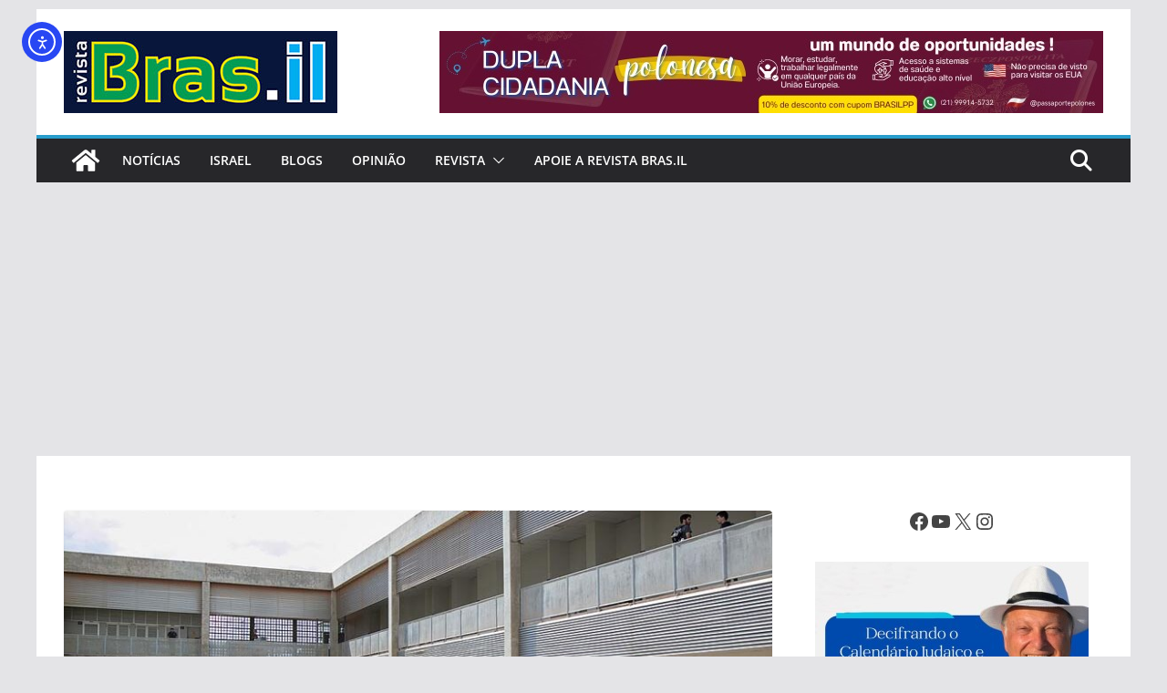

--- FILE ---
content_type: text/html; charset=utf-8
request_url: https://www.google.com/recaptcha/api2/aframe
body_size: 268
content:
<!DOCTYPE HTML><html><head><meta http-equiv="content-type" content="text/html; charset=UTF-8"></head><body><script nonce="Q4IIVh6Q85tMERqeGeiIrg">/** Anti-fraud and anti-abuse applications only. See google.com/recaptcha */ try{var clients={'sodar':'https://pagead2.googlesyndication.com/pagead/sodar?'};window.addEventListener("message",function(a){try{if(a.source===window.parent){var b=JSON.parse(a.data);var c=clients[b['id']];if(c){var d=document.createElement('img');d.src=c+b['params']+'&rc='+(localStorage.getItem("rc::a")?sessionStorage.getItem("rc::b"):"");window.document.body.appendChild(d);sessionStorage.setItem("rc::e",parseInt(sessionStorage.getItem("rc::e")||0)+1);localStorage.setItem("rc::h",'1764874729609');}}}catch(b){}});window.parent.postMessage("_grecaptcha_ready", "*");}catch(b){}</script></body></html>

--- FILE ---
content_type: text/javascript
request_url: https://www.bras-il.com/wp-content/plugins/give-currency-switcher/assets/js/give-currency-switcher-frontend.min.js?ver=2.0.3
body_size: 9904
content:
/**
 * Give - Currency Switcher Frontend JS script.
 *
 * @package    Give_Currency_Switcher
 */
var give_global_vars, Give_Currency_Switcher, give_cs_json_obj;

jQuery.noConflict();

(function ($) {
	/**
	 * Currency switcher admin js script.
	 * @since 1.0
	 *
	 * @type {{init: init, init_chosen: init_chosen}}
	 */
	Give_Currency_Switcher = {
		isMultiStepForm: false,

		/**
		 * List of Give forms.
		 */
		forms: false,

		/**
		 * Current variable price id.
		 */
		price_id: '',

		/**
		 * Initialization frontend js.
		 *
		 * @since 1.0
		 */
		init: function () {
			forms = $('form.give-form');

			this.init_switcher();

			// Remove sanitize amount when donation value is updated.
			jQuery(document).on(
				'give_donation_value_updated blur',
				'.give-donation-amount',
				this.remove_sanitize_amount
			);

			// When gateway is changed.
			jQuery(document).on('give_gateway_loaded', this.changed_payment_gateway);

			// Validate minimum price.
			jQuery(document).find('.give-donation-amount .give-text-input').on('blur', this.update_donation_amount);

			// Bind event to trigger the donation form.
			$('.give-btn-reveal').on('click', this.handle_reveal_btn);

			// Switch donation form's currency.
			$('body').on('change', '.give-cs-select-currency', this.switch_currency);

			// Do not show drop-down if currencies are not activated.
			// $( 'body' ).on( 'mousedown', 'select.give-cs-select-currency', this.chosenCurrency );

			// Fix Currency selector drop-down width in model view.
			jQuery(document).on('mfpOpen', this.adjust_dropdown_width);
			jQuery(document).on('click', '.give-card', this.adjust_dropdown_width);
			jQuery(document).on('mfpClose', this.adjust_dropdown_width_after_close);
		},

		/**
		 * Adjust width when button view modal close.
		 *
		 * @since 1.0.4
		 */
		adjust_dropdown_width_after_close: function () {
			setTimeout(function () {
				Give_Currency_Switcher.init_switcher();
			}, 10);
		},

		/**
		 * Move the Currency switcher drop-down and set it with amount input field.
		 * for all forms.
		 *
		 * @since 1.0
		 */
		init_switcher: function () {
			forms.each(function () {
				// Get the form.
				var form = $(this);

				// If using a multi-step form, store goal and income information in form attributes
				if (form.parent().hasClass('give-embed-form')) {
					Give_Currency_Switcher.isMultiStepForm = true;
					form.attr(
						'data-goal-amount',
						Number(
							form
								.find('.goal .number')
								.text()
								.replace(/[^0-9.-]+/g, '')
						)
					);
					form.attr(
						'data-income-amount',
						Number(
							form
								.find('.raised .number')
								.text()
								.replace(/[^0-9]+/g, '')
						)
					);
				}

				// Check if currency switcher is enabled.
				if (!Give_Currency_Switcher.module.isCurrencySwitcherEnable(form)) {
					return;
				}

				var cs_switcher = form.find('select.give-cs-select-currency'), // Get the currency drop-down.
					currencies = Give_Currency_Switcher.module.getSupportedCurrencies(form),
					currency_symbol = form.find('.give-currency-symbol').text();

				// If acronyms is enabled then show currency code with symbol.
				if ('enabled' === Give_Currency_Switcher.module.getValueOf('acronyms', form)) {
					var currency_code = Give.form.fn.getInfo('currency_code', form);

					// If acronyms is already there.
					currency_symbol =
						-1 === currency_symbol.indexOf(currency_code)
							? Give.form.fn.getInfo('currency_code', form) + ' ' + currency_symbol
							: currency_symbol;
				}

				// If Currency switcher is activated.
				if (
					Give_Currency_Switcher.module.isCurrencySwitcherEnable(form) &&
					1 < Object.keys(currencies).length
				) {
					// Get the clone of the currency switcher drop-down.
					var switcher_clone = cs_switcher
						.removeClass('give-hidden')
						.addClass('give-cs-mini-dropdown')
						.css({
							width: form
								.find('.give-currency-symbol')
								.addClass('give-cs-mini-dropdown-icon')
								.outerWidth(),
						})
						.clone();

					// Add currency switcher drop-down accordingly.
					if ('after' === give_global_vars.currency_pos) {
						switcher_clone.insertAfter(
							form.find(
								'.give-donation-amount input[name="give-amount"], .give-donation-amount span.give-amount-top'
							)
						);
					} else {
						switcher_clone.prependTo(form.find('.give-donation-amount'));
					}

					// Change the currency symbol and code.
					form.find('.give-currency-symbol').html(currency_symbol);

					// Update currency selector drop-down width.
					Give_Currency_Switcher.adjust_dropdown_width();

					// Remove switcher drop-down.
					cs_switcher.remove();
				} else if (
					Give_Currency_Switcher.module.isCurrencySwitcherEnable(form) &&
					1 === Object.keys(currencies).length
				) {
					// If only one currency is supported.
					form.find('.give-currency-symbol').html(currency_symbol);
				}

				if (!Give_Currency_Switcher.module.isGatewaySupportCurrency(form, currency_code)) {
					Give_Currency_Switcher.module.showCurrencyNotSupportGatewayNotice(form, currency_code);

					// Select switched currency.
					form.find('.give-cs-select-currency').val(currency_code).trigger('change');
				}
			});
		},

		/**
		 * Adjust currency switcher selector width when opening model
		 *
		 * @since 1.0.1
		 */
		adjust_dropdown_width: function () {
			$('form.give-form').each(function () {
				// Get the form.
				var form = $(this);

				if (Give_Currency_Switcher.module.isCurrencySwitcherEnable(form)) {
					// Get the current drop-down width.
					var dropdown_width = form.find('.give-currency-symbol.give-cs-mini-dropdown-icon').outerWidth();

					// Modify the width of the element.
					form.find('.give-cs-select-currency').css({width: dropdown_width});

					// Get the outer width of drop-down.
					var width = form.find('.give-cs-select-currency').outerWidth();

					// Set margin to the currency selector drop-down.
					form.find('.give-cs-mini-dropdown').css('marginRight', -Math.abs(width) + 'px');
				}
			});
		},

		/**
		 * Handle reveal and modal view.
		 * @since 1.0
		 */
		handle_reveal_btn: function () {
			$(this).parents('form').find('.give-currency-switcher-wrap').slideDown();
		},

		/**
		 * Disable switch currency drop-down if the donation amount is lower than minimum amount.
		 *
		 * @since 1.0
		 * @param e
		 */
		update_donation_amount: function (e) {
			// Get the donation form .
			var form = jQuery(e.currentTarget).closest('form');

			if (
				!Give_Currency_Switcher.module.isCurrencySwitcherEnable(form) ||
				0 >= form.find('.give-cs-select-currency').length
			) {
				return;
			}

			// If there is any custom amount already set, remove it.
			form.find('input[name="give-cs-custom-amount"]').remove();

			// Change the donation form's amount.
			Give_Currency_Switcher.module.setValueOf('give-amount', $(this).val(), form);

			// Change the donation form's amount.
			form.find('.give-final-total-amount').attr('data-total', $(this).val());

			var formPriceID = Give.form.fn.getPriceID(form),
				formCurrency = Give_Currency_Switcher.module.getValueOf('give-cs-currency', form),
				formBaseAmounts = JSON.parse(Give.form.fn.getInfo('data-give_cs_base_amounts', form)),
				donationAmount = Give_Currency_Switcher.module.getDonationAmount(
					form,
					Give.form.fn.getInfo('decimal_separator', form)
				);

			// Get the exchange rates.
			var currencyRates = Give_Currency_Switcher.module.getExchangeRates(form);

			// Convert the currency amount in base currency.
			var amountInBase =
				0 !== currencyRates[formCurrency] ? donationAmount / currencyRates[formCurrency] : donationAmount;

			// Set custom amount as 0;
			formBaseAmounts.custom = 0;

			// If the price id -1 then it is "Set donation" otherwise check for variable custom amount.
			if (
				(-1 === formPriceID && parseFloat(formBaseAmounts[0]) !== parseFloat(amountInBase)) ||
				('custom' === formPriceID && parseFloat(amountInBase) !== parseFloat(formBaseAmounts[formPriceID]))
			) {
				// Update form's custom amount.
				formBaseAmounts.custom = amountInBase;
			}

			// Update base amount.
			form.attr('data-give_cs_base_amounts', JSON.stringify(formBaseAmounts));

			// Unblock currency switcher drop-down.
			setTimeout(function () {
				0 < form.find('div.give-invalid-minimum').length
					? form.find('.give-cs-select-currency').attr('disabled', 'disabled')
					: form.find('.give-cs-select-currency').removeAttr('disabled');
			}, 400);

			// Update message.
			Give_Currency_Switcher.module.updateCurrencyMessage(form, formPriceID);

			// Change price ID.
			if (formPriceID !== Give_Currency_Switcher.price_id) {
				Give_Currency_Switcher.price_id = Give.form.fn.getPriceID(form);
			}

			// Update minimum amount.
			Give_Currency_Switcher.updateMinimumAmount(form, formPriceID);
		},

		/**
		 * When Donor Switch Currency from the donation form.
		 *
		 * @since 1.0
		 * @param e
		 */
		switch_currency: function (e) {
			// Get the donation form.
			var $form = $(this).closest('form.give-form');

			// Return, if currency switcher isn't activate.
			if (!Give_Currency_Switcher.module.isCurrencySwitcherEnable($form)) {
				return;
			}

			var new_currency = $(this).val(), // Current .
				old_currency = Give_Currency_Switcher.module.getValueOf('give-cs-form-currency', $form), // Previous.
				supported_currencies = Give_Currency_Switcher.module.getSupportedCurrencies($form), // Supported currencies.
				variable_prices = Give.form.fn.getVariablePrices($form); // Get the variable IDs.

			// Bail out if new_currency not set.
			if (null === new_currency) {
				return;
			}

			// Get the symbol of the selected currency.
			var new_currency_sign = supported_currencies[new_currency].currencySetting.symbol || ''; // New currency symbol.

			if (!Give_Currency_Switcher.module.isGatewaySupportCurrency($form, new_currency)) {
				Give_Currency_Switcher.module.showCurrencyNotSupportGatewayNotice($form, new_currency);

				// Select switched currency.
				$form.find('.give-donation-amount .give-text-input').trigger('blur');
				$form.find('#give-purchase-button').attr('disabled', true);
				return;
			}

			// Change currency symbol with currency code based on 'acronyms' option in Give's setting.
			$form.find('.give-currency-symbol').html(
				'enabled' === Give_Currency_Switcher.module.getValueOf('acronyms', $form)
					? new_currency + ' ' + new_currency_sign // eg. [ USD $ ]
					: new_currency_sign
			);

			var currencySettings = supported_currencies[new_currency].currencySetting.setting,
				thousandSeparator =
					'' !== currencySettings['thousands_separator'] ? currencySettings['thousands_separator'] : ' ',
				decimalSeparator =
					'' !== currencySettings['decimal_separator'] ? currencySettings['decimal_separator'] : '.';

			// Update form currency formatting options.
			Give.form.fn.setInfo('attr', new_currency_sign, $form, 'data-currency_symbol');
			Give.form.fn.setInfo('attr', new_currency, $form, 'data-currency_code');
			Give.form.fn.setInfo('attr', thousandSeparator, $form, 'data-thousands_separator');
			Give.form.fn.setInfo('attr', decimalSeparator, $form, 'data-decimal_separator');
			Give.form.fn.setInfo('attr', currencySettings['number_decimals'], $form, 'data-number_decimals');

			// Set new currency and exchange rate.
			Give_Currency_Switcher.module.setValueOf(
				'give-cs-exchange-rate',
				Give_Currency_Switcher.module.getExchangeRates($form)[new_currency],
				$form
			);
			Give_Currency_Switcher.module.setValueOf('give-cs-form-currency', new_currency, $form);

			// Remove currency notices if exists.
			$(this).closest('.give-display-onpage').find('.give-cs-notices').remove();

			// Bail out if, new currency and old currency same.
			if (new_currency === old_currency) {
				return;
			}

			var allSupportedCurrencies = Give_Currency_Switcher.module.getAllSupportedCurrencies(),
				decimal_separator = allSupportedCurrencies[old_currency].setting['decimal_separator'];

			// Convert single amount.
			Give_Currency_Switcher.updateSingleAmount($form, old_currency, decimal_separator);

			// Form Price ID.
			var form_price_id = Give.form.fn.getPriceID($form, false);

			// If this donation form has variable prices.
			if (-1 < form_price_id || 'custom' === form_price_id) {
				Give_Currency_Switcher.updateVariablePrices($form, form_price_id, old_currency, variable_prices);
			}

			// Trigger Give amount field.
			$form.find('.give-donation-amount .give-text-input').trigger('blur');

			// Convert Goal amounts.
			Give_Currency_Switcher.updateGoalAmount($form, new_currency, decimal_separator);

			// Update currency switched message.
			Give_Currency_Switcher.module.updateCurrencyMessage($form, form_price_id);

			// Update FeeRecovery base amount.
			Give_Currency_Switcher.module.updateFeeAmount(old_currency, new_currency, $form, decimal_separator);

			// Unset form cache.
			Give.cache['form_' + Give.form.fn.getInfo('form-id', $form)] = [];

			/**
			 * Allow developer to add custom JS when currency switched.
			 *
			 * @since 1.0
			 */
			$(document).trigger('give_cs_switched', $form);
		},

		/**
		 * Convert / Update single amount.
		 *
		 * @param form
		 * @param currency_old
		 * @param decimal_separator
		 */
		updateSingleAmount: function (form, currency_old, decimal_separator) {
			var give_total = Give_Currency_Switcher.module.getDonationAmount(form, decimal_separator), // Get the give form amount.
				currency_chosen = Give_Currency_Switcher.module.getValueOf('give-cs-currency', form), // Get the selected currency.
				give_custom_amounts = Give_Currency_Switcher.module.getCustomAmounts(form), // Get all of the custom amounts.
				converted_amount = give_custom_amounts[currency_chosen]; // Get the custom amount.

			// If custom amount isn't exists.
			if (!converted_amount) {
				// Convert amount to the selected currency.
				converted_amount = Give_Currency_Switcher.module.convertCurrency(
					give_total,
					form,
					currency_old,
					null,
					true
				);
			}

			// Update currency selector drop-down width.
			Give_Currency_Switcher.adjust_dropdown_width();

			// Format the converted amount.
			var amount_formatted = Give.fn.formatCurrency(converted_amount, {}, form);

			// Update custom amount field
			form.find('.give-amount-top').val(amount_formatted);
			form.find('span.give-amount-top').text(amount_formatted);

			// Remove custom amount field, if exists.
			form.find('span.give-cs-amount-totals').remove();

			/**
			 * Temporarily Store form's amount.
			 *
			 * data-total => Converted amount.
			 * data-sanitize-amount => Un-formatted amount without rounding off the decimal amounts.
			 * data-custom_amount => When chosen currency has custom amount then store the calculated amount to it.
			 */
			$('<span/>', {
				class: 'give-cs-amount-totals',
				'data-total': amount_formatted,
				'data-sanitize-amount': converted_amount,
				'data-custom_amount': give_custom_amounts[currency_chosen]
					? Give_Currency_Switcher.module.convertCurrency(give_total, form, currency_old)
					: '',
			}).appendTo(form);
		},

		/**
		 * Convert or Update the variable prices.
		 *
		 * @param form
		 * @param form_price_id
		 * @param currency_old
		 * @param variable_prices
		 */
		updateVariablePrices: function (form, form_price_id, currency_old, variable_prices) {
			var current_currency = Give_Currency_Switcher.module.getValueOf('give-cs-currency', form),
				variable_amounts = []; // Store new converted amounts,

			/**
			 * While rendering the donation form we are storing variable's custom and converted amount
			 * to "span.give-cs-variable-amount" DOM selector. It will needs to update according to the
			 * chosen currency.
			 */
			var variable_old_amounts = form.find('span.give-cs-variable-amount');

			// Update each variable price.
			$.each(variable_prices, function (index, variable) {
				var price_id = variable.price_id, // Get the price id.
					variable_custom_prices = Give_Currency_Switcher.module.getCustomAmounts(form, price_id), // Get the custom prices.
					variable_amount = variable.amount, // Get the variable amount.
					variable_selector = form.find('.give-donation-levels-wrap [data-price-id=' + price_id + ']');

				var previous_variable_amounts = variable_old_amounts.length
					? JSON.parse(decodeURIComponent(variable_old_amounts.attr('data-custom_amount')))
					: []; // Get the temporarily stored variable amounts.

				// Go through all old values.
				$.each(previous_variable_amounts, function (index, price_data) {
					if (price_data[price_id]) {
						variable_amount = price_data[price_id]['converted-amount'];
					}
				});

				// If this variable has custom price instead of the calculation through rates.
				var converted_var_amount = !variable_custom_prices[current_currency]
					? Give_Currency_Switcher.module.convertCurrency(
							variable_amount,
							form,
							currency_old,
							null,
							true,
							price_id
					  ) // Convert the variable amount if it has no custom amount.
					: variable_custom_prices[current_currency];

				// Update variable price.
				form.find('.give-donation-levels-wrap [data-price-id=' + price_id + ']').val(
					Give.fn.formatCurrency(converted_var_amount, {}, form)
				);

				// If display style is 'radio'.
				var label_text = variable_selector.hasClass('give-radio-input')
					? form
							.find('.give-donation-levels-wrap [data-price-id=' + price_id + ']')
							.closest('li')
							.find('label')
							.html()
					: form.find('.give-donation-levels-wrap [data-price-id=' + price_id + ']').html();

				// Change label of the variable element.
				if ('custom' !== price_id) {
					// Check if price has label.
					var parsedJSON = jQuery.parseJSON(give_cs_json_obj),
						form_id = Give.form.fn.getInfo('form-id', form),
						price_has_label = parsedJSON['form_' + form_id]['variable_prices'][price_id]['has_label'],
						decimals_enabled = parsedJSON['form_' + form_id]['decimals_enabled'];

					if (Give_Currency_Switcher.isMultiStepForm) {
						var symbol = Give.form.fn.getInfo('currency_symbol', form),
							position = Give.form.fn.getInfo('currency_position', form),
							precision = Give.form.fn.getInfo('number_decimals', form),
							amount;

						if ('enabled' === decimals_enabled && Give.fn.numberHasDecimal(converted_var_amount)) {
							amount = Give.fn.formatCurrency(
								converted_var_amount,
								{
									symbol: symbol,
									position: position,
									precision: precision,
								},
								form
							);
						} else {
							amount = Math.round(converted_var_amount);
						}

						var label_string =
							'<div class="currency currency--' + position + '">' + symbol + '</div>' + amount;

						form.find('.give-donation-levels-wrap')
							.find(
								'.give-btn-level-' +
									price_id +
									', *[for="give-radio-level-' +
									price_id +
									'"], .give-donation-level-' +
									price_id
							)
							.html(label_string);
					} else {
						var amount = Give.fn.formatCurrency(
							converted_var_amount,
							{
								symbol: Give.form.fn.getInfo('currency_symbol', form),
								position: Give.form.fn.getInfo('currency_position', form),
								precision: Give.form.fn.getInfo('number_decimals', form),
							},
							form
						);

						var label_array = label_text.split(', '),
							label_length = label_array.length;

						var label_string = amount;
						if (2 === label_length) {
							label_string = amount + ', ' + label_array[1];
						}

						if (!price_has_label) {
							form.find('.give-donation-levels-wrap')
								.find(
									'.give-btn-level-' +
										price_id +
										', *[for="give-radio-level-' +
										price_id +
										'"], .give-donation-level-' +
										price_id
								)
								.html(label_string);
						}
					}
				}

				// Trigger variable price.
				if ('custom' !== form_price_id) {
					Give.form.fn.autoSetMultiLevel(
						form.find('.give-donation-levels-wrap').find('*[data-price-id="' + form_price_id + '"]')
					);
				}

				// Create array of the new converted variable's amount.
				var amount_obj = {};

				amount_obj[price_id] = {
					'converted-amount': Give_Currency_Switcher.module.convertCurrency(
						variable_amount,
						form,
						currency_old
					), // Converted amount for this price id.
					'custom-amount': variable_custom_prices[current_currency], // Custom amount for this price id, if exists.
				};

				// Store custom amount.
				variable_amounts.push(amount_obj);
			});

			if (0 < variable_old_amounts.length) {
				// Update variable amounts.
				variable_old_amounts.attr('data-custom_amount', JSON.stringify(variable_amounts));
			} else {
				// Store all the custom amount.
				$('<span/>', {
					class: 'give-cs-variable-amount give-hidden',
					'data-custom_amount': JSON.stringify(variable_amounts),
				}).appendTo(form);
			}
		},

		/**
		 * Convert/Update Goal amount When switch currency.
		 *
		 * @param {object} form
		 * @param {string} newCurrency
		 * @param decimal_separator
		 */
		updateGoalAmount: function (form, newCurrency, decimal_separator) {
			const $goalType = Give.form.fn.getInfo('goal_format', form),
				$goalWrapper = Give_Currency_Switcher.isMultiStepForm
					? form.parent().find('.income-stats')
					: form.parent().find('.give-goal-progress');

			// If Goal amount is disabled or goal type isn't amount.
			if ('undefined' === $goalType || 'amount' !== $goalType) {
				return;
			}

			if (Give_Currency_Switcher.isMultiStepForm) {
				const exchangeRates = Give_Currency_Switcher.module.getExchangeRates(form),
					exchangeRate = exchangeRates[newCurrency] !== 0 ? exchangeRates[newCurrency] : 1,
					goalAmount = Give.fn.formatCurrency(
						form.attr('data-goal-amount') * exchangeRate,
						{
							symbol: Give.form.fn.getInfo('currency_symbol', form),
							position: Give.form.fn.getInfo('currency_position', form),
							precision: 0,
						},
						form
					),
					incomeAmount = Give.fn.formatCurrency(
						form.attr('data-income-amount') * exchangeRate,
						{
							symbol: Give.form.fn.getInfo('currency_symbol', form),
							position: Give.form.fn.getInfo('currency_position', form),
							precision: 0,
						},
						form
					);

				// Convert goal amount to selected currency.
				$goalWrapper.find('.goal .number').text(goalAmount);
				// Convert income to selected currency.
				$goalWrapper.find('.raised .number').text(incomeAmount);
			} else {
				goalAmounts = JSON.parse($goalWrapper.find('span.goal-text').attr('data-amounts'));
				incomeAmounts = JSON.parse($goalWrapper.find('span.income').attr('data-amounts'));

				// Convert goal amount to selected currency.
				$goalWrapper.find('span.goal-text').text(goalAmounts[newCurrency]);
				// Convert income to selected currency.
				$goalWrapper.find('span.income').text(incomeAmounts[newCurrency]);
			}
		},

		/**
		 * Convert Minimum amount
		 *
		 * @since 1.1
		 *
		 * @param form
		 * @param price_id
		 */
		updateMinimumAmount: function (form, price_id) {
			var selected_currency = Give_Currency_Switcher.module.getValueOf('give-cs-currency', form), // Get the selected currency.
				give_custom_amounts = Give_Currency_Switcher.module.getCustomAmounts(form, price_id), // Get all of the custom amounts.
				give_custom_price_amount = give_custom_amounts[selected_currency] || false; // Get the custom amount.

			// Convert the Minimum amount.
			var converted_give_minimum_amount = Give_Currency_Switcher.module.convertCurrency(
				Give_Currency_Switcher.module.getDefaultMinimumAmount(form),
				form,
				give_global_vars.currency
			);

			// If custom price amount is less the minimum amount.
			if (give_custom_price_amount && give_custom_price_amount < converted_give_minimum_amount) {
				converted_give_minimum_amount = give_custom_price_amount;
			}

			var format_args = {
				symbol: '',
				decimal: '.',
				thousand: '',
				precision: Give.form.fn.getInfo('number_decimals', form),
			};

			// Update donation minimum amount.
			Give_Currency_Switcher.module.setValueOf(
				'give-form-minimum',
				Give.fn.formatCurrency(converted_give_minimum_amount, format_args, form),
				form
			);

			// Get the maximum amount range value.
			if ((form_maximum_amount = Give_Currency_Switcher.module.getDefaultMinimumAmount(form, 'max'))) {
				// Convert the amount.
				form_maximum_amount = Give_Currency_Switcher.module.convertCurrency(
					form_maximum_amount,
					form,
					give_global_vars.currency
				);

				if (give_custom_price_amount && give_custom_price_amount > form_maximum_amount) {
					form_maximum_amount = give_custom_price_amount;
				}

				// Update donation maximum amount.
				Give_Currency_Switcher.module.setValueOf(
					'give-form-maximum',
					Give.fn.formatCurrency(form_maximum_amount, format_args, form),
					form
				);
			}
		},

		/**
		 * Payment Gateway changed.
		 *
		 * @since 1.0
		 *
		 * @param ev
		 * @param response HTML Content.
		 * @param formId   Form ID
		 */
		changed_payment_gateway: function (ev, response, formId) {
			// Declare required form details.
			var formObject = jQuery(document).find('form#' + formId),
				supportedGateways = Give_Currency_Switcher.module.getSupportedCurrencies(formObject),
				selectedCurrency = formObject.find('input[name="give-cs-form-currency"]').val(),
				currencyDropdown = formObject.find('.give-cs-select-currency'),
				$totalAmountField = formObject.find('span.give-final-total-amount'), // Final donation amount container selector.
				currentAmount = Give.form.fn.getAmount(formObject); // Selected donation amount value.;

			// Bailout, if currency switcher is not enabled.
			if (!Give_Currency_Switcher.module.isCurrencySwitcherEnable(formObject)) {
				return;
			}

			// Remove currency not supported old notices.
			formObject.find('#give_currency_not_support.give_notice').parent().remove();

			// Remove all of the currencies.
			formObject.find('.give-cs-select-currency').empty();

			if (1 === Object.keys(supportedGateways).length) {
				formObject.find('span.give-currency-symbol').addClass('give-cs-dropdown-hidden');
				formObject.find('select[name="give-cs-currency"]').addClass('give-cs-remove-cursor').hide();
				formObject.find('.give-cs-mini-dropdown-icon').addClass('give-cs-reset-width');
			} else {
				formObject.find('span.give-currency-symbol').removeClass('give-cs-dropdown-hidden');
				formObject.find('select[name="give-cs-currency"]').removeClass('give-cs-remove-cursor').show();
				formObject.find('.give-cs-mini-dropdown-icon').removeClass('give-cs-reset-width');
			}

			// Re-render the currency drop-down.
			Give_Currency_Switcher.init_switcher();

			Object.keys(supportedGateways).forEach(function (key) {
				if (-1 !== $.inArray(Give.form.fn.getGateway(formObject), supportedGateways[key].gateways)) {
					// Create currency option using jQuery DOM for security.
					var currency_option = jQuery('<option/>', {
						value: key,
						html: supportedGateways[key]['currency_label'],
					});

					// Append currency.
					formObject.find('.give-cs-select-currency').append(currency_option);
				}
			});

			// Show the currency switch drop-down.
			formObject.find('.give-currency-switcher-wrap').show();

			$totalAmountField.attr('data-total', currentAmount);
			$totalAmountField.text(
				Give.fn.formatCurrency(
					currentAmount,
					{
						symbol: Give.form.fn.getInfo('currency_symbol', formObject),
						position: Give.form.fn.getInfo('currency_position', formObject),
					},
					formObject
				)
			);

			if (!Give_Currency_Switcher.module.isGatewaySupportCurrency(formObject, selectedCurrency)) {
				Give_Currency_Switcher.module.showCurrencyNotSupportGatewayNotice(formObject, selectedCurrency);

				if (1 === currencyDropdown.length) {
					// Auto switch to available currency.
					Give_Currency_Switcher.autoSwitchCurrency(formObject, currencyDropdown.find('option').val());
				} else {
					// Reset Currency switcher.
					formObject.find('.give-donation-amount .give-text-input').trigger('blur');

					// Select switched currency.
					Give_Currency_Switcher.autoSwitchCurrency(formObject, selectedCurrency);

					// Disable Donation now button.
					formObject.find('#give-purchase-button').attr('disabled', true);

					return;
				}
			}

			if (0 < formObject.find('.give-cs-select-currency option[value="' + selectedCurrency + '"]').length) {
				// Select switched currency.
				Give_Currency_Switcher.autoSwitchCurrency(formObject, selectedCurrency);
			} else if (0 < formObject.find('.give-cs-select-currency').length) {
				$('<span/>', {
					class: 'give-cs-old-exchange-rates',
					'data-old_exchange_rates': JSON.stringify(
						Give_Currency_Switcher.module.getExchangeRates(formObject)
					),
				}).appendTo(formObject);

				// Change to base currency.
				formObject
					.find('.give-cs-select-currency')
					.val(Give_Currency_Switcher.module.getValueOf('give-cs-base-currency', formObject))
					.change();
			}
		},

		/**
		 * This function is used to auto switch currency based on the currency provided.
		 *
		 * @since 1.3.3
		 *
		 * @param {object} formObject Donation Form Object.
		 * @param {string} currency   Currency code.
		 */
		autoSwitchCurrency: function (formObject, currency) {
			// Auto switch to the currency provided.
			formObject.find('.give-cs-select-currency').val(currency).trigger('change');
		},

		/**
		 * Remove sanitized donation total
		 *
		 * @since 1.0
		 * @param e
		 */
		remove_sanitize_amount: function (e) {
			var $form = jQuery(this).closest('form'), // Get the current form.
				decimal_separator = Give.form.fn.getInfo('decimal_separator', $form),
				current_total = Give.fn.unFormatCurrency(
					$form.find('input[name="give-amount"]').val(),
					decimal_separator
				),
				old_total = Give.fn.unFormatCurrency(
					$form.find('.give-cs-amount-totals').attr('data-total'),
					decimal_separator
				);

			// If give amount changed then remove old sanitize and custom amount.
			if (current_total !== old_total) {
				// Get the currency sign from the selected donation level.
				$form.find('.give-cs-amount-totals').removeAttr('data-sanitize-amount data-custom_amount');
			}
		},

		/**
		 * It contains method to get and set value for input fields
		 * in-between the form.
		 *
		 * @since 1.0
		 */
		module: {
			/**
			 * Get value of any particular field.
			 *
			 * @since 1.0
			 *
			 * @param {string} key
			 * @param {jQuery} form jQuery object.
			 * @returns {*}
			 */
			getValueOf: function (key, form) {
				form = 0 < form.length ? form : {};
				key = 0 < key.length ? key : '';

				var result_var = false;

				switch (key) {
					case 'base_currency':
						result_var = form.find('*[name="give-cs-base-currency"]').val();
						break;

					case 'currency_rate':
						result_var = form.find('*[name="give-cs-exchange-rate"]').val();
						break;

					case 'switched_currency':
						result_var = form.find('*[name="give-cs-form-currency"]').val();
						break;

					case 'acronyms':
						var give_cs_json = jQuery.parseJSON(give_cs_json_obj);
						result_var = give_cs_json['form_' + Give.form.fn.getInfo('form-id', form)]['currency_acronym'];
						break;

					case 'give-cs-currency':
					case 'selected-currency':
						result_var = form.find('input[name="give-cs-form-currency"]').val();
						break;

					default:
						result_var = form.find('*[name="' + key + '"]').val();
						'undefined' === result_var ? form.attr('*[data-"' + key + '"]') : '';
				}
				return 'undefined' !== result_var ? result_var : '';
			},

			/**
			 * Set value of currency switcher.
			 *
			 * @since 1.0
			 *
			 * @param {string} key
			 * @param {string} value
			 * @param {jQuery} form
			 * @returns {boolean}
			 */
			setValueOf: function (key, value, form) {
				if (0 >= key.length) {
					return false;
				}

				form = 0 < form.length ? form : {};
				value = '' !== value.length ? value : '';

				// Get field.
				var field = form.find('input[name="' + key + '"]');

				// Set value.
				'undefined' !== field ? field.val(value) : '';
			},

			/**
			 * Get exchange rates.
			 *
			 * @since 1.0
			 *
			 * @param {jQuery} $form
			 */
			getExchangeRates: function ($form) {
				// Get the give form id.
				var give_form_id = $form ? Give.form.fn.getInfo('form-id', $form) : 0,
					give_cs_json = jQuery.parseJSON(give_cs_json_obj),
					exchange_rates = [];

				if (0 !== give_form_id) {
					exchange_rates = give_cs_json['form_' + give_form_id]['exchange_rates'];
				}

				$.each(exchange_rates, function (currency_key, data) {
					if (-1 !== $.inArray(Give.form.fn.getGateway($form), data.support_gateways)) {
						exchange_rates[currency_key] = data.rates;
					}
				});

				return exchange_rates;
			},

			/**
			 * Get the Number of the decimal.
			 *
			 * @param $form
			 * @param $currency_code
			 * @returns {Array|bool}
			 */
			getRatesDecimalNumber: function ($form, $currency_code) {
				if (!$form) {
					return false;
				}

				// Get the give form id.
				var give_form_id = Give.form.fn.getInfo('form-id', $form),
					give_cs_json = jQuery.parseJSON(give_cs_json_obj),
					decimal_numbers = give_cs_json['form_' + give_form_id]['decimal_number'];

				return $currency_code ? decimal_numbers[$currency_code] : decimal_numbers;
			},

			/**
			 * Get the custom amount.
			 *
			 * @since 1.0
			 *
			 * @param $form
			 * @param $price_id
			 * @returns {Array}
			 */
			getCustomAmounts: function ($form, $price_id) {
				// Get the give form id.
				var give_form_id = $form ? Give.form.fn.getInfo('form-id', $form) : 0,
					give_cs_json = jQuery.parseJSON(give_cs_json_obj),
					amounts = [];

				// Get the custom amounts.
				var custom_amounts = give_cs_json['form_' + give_form_id]['custom_amounts'];

				$.each(custom_amounts, function (currency_key, currency_data) {
					amounts[currency_key] = false;

					// If variable has no prices.
					if ('' !== $price_id && -1 !== $price_id && undefined !== $price_id) {
						if (undefined !== currency_data[$price_id] && false !== currency_data[$price_id]) {
							amounts[currency_key] = currency_data[$price_id]['raw_amount'];
						}
					} else {
						if (undefined !== currency_data['raw_amount']) {
							amounts[currency_key] = currency_data['raw_amount'];
						}
					}
				});
				return amounts;
			},

			/**
			 * Get the supported currency.
			 *
			 * @since 1.0
			 */
			getSupportedCurrencies: function ($form_object) {
				// Return, if currency switcher isn't activate.
				if (!Give_Currency_Switcher.module.isCurrencySwitcherEnable($form_object)) {
					return;
				}

				var form_id = $form_object ? Give.form.fn.getInfo('form-id', $form_object) : 0,
					give_cs_json = jQuery.parseJSON(give_cs_json_obj);

				// Return empty array when form id is not valid.
				if ('undefined' === typeof form_id) {
					return [];
				}

				// Bailout, if currency switcher is not enabled.
				if ('undefined' === typeof give_cs_json['form_' + form_id]['support_gateways']) {
					return;
				}

				var supported_gateways = [],
					supported_gateway_list = give_cs_json['form_' + form_id]['support_gateways'],
					form_gateway = Give.form.fn.getGateway($form_object);

				Object.keys(supported_gateway_list).forEach(function (key, value) {
					if (-1 !== $.inArray(form_gateway, supported_gateway_list[key].gateways)) {
						supported_gateways[key] = supported_gateway_list[key];
						supported_gateways[key].currencySetting = give_cs_json['supported_currency'][key];
					}
				});

				return supported_gateways;
			},

			/**
			 * Get the supported currency.
			 *
			 * @since 1.5.1
			 */
			getAllSupportedCurrencies: function () {
				return jQuery.parseJSON(give_cs_json_obj)['supported_currency'];
			},

			/**
			 * Get Donation amount.
			 *
			 * @since 1.0
			 *
			 * @param {jQuery} form Donation Form selector
			 * @param {string} decimal_separator
			 */
			getDonationAmount: function (form, decimal_separator) {
				form = 'undefined' !== form ? form : {};

				decimal_separator = decimal_separator || Give.form.fn.getInfo('decimal_separator', form);

				var amount_field = form.find('span.give-cs-amount-totals');

				var /**
					 * Sanitize amount: When customer put custom amount converted amount may have long decimal precision
					 * so for accurate conversion we will have to use full amount with original amount.
					 */
					sanitize_amount = amount_field.attr('data-sanitize-amount'),
					/**
					 * Custom Amount: If the donation form has Give's custom prices option enabled and if donor provide their
					 * custom value then it will take custom amount instead of donation actual amount.
					 */
					custom_amount = amount_field.attr('data-custom_amount'),
					donation_amount = form.find('input[name="give-amount"]').val(); // Donation amount text field.

				/**
				 * If currency has custom amount when we are storing the conversion
				 * of amount into "input[name="give-cs-custom-amount"]" field.
				 *
				 * For Eg: If custom amount is set for INR is ₹10 then we will store
				 * the conversion of it with base currency in it.
				 *
				 * @type {string}
				 */
				var donation_custom_amount =
					typeof custom_amount !== typeof undefined && false !== custom_amount
						? custom_amount
						: 0 < form.find('input[name="give-cs-custom-amount"]').length
						? form.find('input[name="give-cs-custom-amount"]').val()
						: '';

				// Return donation form amount based on various action.
				return 0 < donation_custom_amount
					? donation_custom_amount
					: 0 < sanitize_amount
					? sanitize_amount
					: Give.fn.unFormatCurrency(donation_amount, decimal_separator);
			},

			/**
			 * Get form's base amounts.
			 *
			 * @param $form
			 * @param $price_id
			 */
			getBaseAmounts: function ($form, $price_id) {
				var baseAmounts = JSON.parse(Give.form.fn.getInfo('give_cs_base_amounts', $form));

				if (-1 === $price_id) {
					$price_id = 0 !== baseAmounts.custom ? 'custom' : 0;
				}

				return baseAmounts[$price_id];
			},

			/**
			 * Convert currency to another currency.
			 *
			 * @since 1.0
			 *
			 * @param {float} amount
			 * @param {jQuery} form
			 * @param {string} from_currency
			 * @param {string} to_currency
			 * @param {boolean} isForm
			 * @param {string} priceID
			 */
			convertCurrency: function (amount, form, from_currency, to_currency, isForm, priceID) {
				// Get the selected currency if not passed.
				to_currency = to_currency || Give_Currency_Switcher.module.getValueOf('give-cs-currency', form);

				if (from_currency === to_currency) {
					return amount;
				}

				isForm = isForm || false;

				const oldCurrencyExchangeRates = form
					.find('span.give-cs-old-exchange-rates')
					.attr('data-old_exchange_rates');
				const getExchangeRates = Give_Currency_Switcher.module.getExchangeRates(form, true);
				const currency_rates =
					0 < form.find('span.give-cs-old-exchange-rates').length
						? null !== oldCurrencyExchangeRates
							? JSON.parse(oldCurrencyExchangeRates)
							: getExchangeRates
						: getExchangeRates;

				/**
				 * If this conversion is for donation form then get the amount in base amount always.
				 * Otherwise, convert the amount as per the currency.
				 */
				if (!isForm) {
					// If switched currency is not give base currency.
					if (give_global_vars.currency !== to_currency) {
						// If Switched currency is not form currency.
						if (give_global_vars.currency !== from_currency) {
							amount = amount / currency_rates[from_currency]; // Revert back to the original amount.
						}
					} else {
						// If donation has already changed to donor's preferred currency.
						amount = amount / currency_rates[from_currency];
					}
				} else {
					// If the calculation is about form calculation.
					priceID = 'undefined' === typeof priceID ? Give.form.fn.getPriceID(form) : priceID;
					amount = Give_Currency_Switcher.module.getBaseAmounts(form, priceID);
				}

				return (converted_amount =
					0 < currency_rates[to_currency] ? amount * currency_rates[to_currency] : amount);
			},

			/**
			 * Update Fee Recovery base_amount.
			 *
			 * @since 1.0
			 *
			 * @param {string} old_currency
			 * @param {string} new_currency
			 * @param {jQuery} form
			 * @param {string} decimal_separator
			 */
			updateFeeAmount: function (old_currency, new_currency, form, decimal_separator) {
				// Check if Fee Recovery is activated for this form.
				if (
					0 < form.find('input[name="give-fee-recovery-settings"]').length &&
					undefined !== typeof Give_Fee_Recovery
				) {
					// Get fee recovery settings.
					var fee_recovery_data = JSON.parse(form.find('input[name="give-fee-recovery-settings"]').val());

					if (false === fee_recovery_data.fee_recovery) {
						return;
					}

					// If the setting is configured for all gateways.
					if (
						'undefined' !== typeof fee_recovery_data.fee_data.all_gateways &&
						'' !== fee_recovery_data.fee_data.all_gateways.base_amount
					) {
						fee_recovery_data.fee_data.all_gateways.base_amount =
							Give_Currency_Switcher.module.convertCurrency(
								fee_recovery_data.fee_data.all_gateways.base_amount,
								form,
								old_currency,
								new_currency
							);
					} else {
						// If setting is configured for each gateway separately.
						$.each(fee_recovery_data.fee_data, function (gateway_key, data) {
							fee_recovery_data.fee_data[gateway_key].base_amount =
								Give_Currency_Switcher.module.convertCurrency(
									fee_recovery_data.fee_data[gateway_key].base_amount,
									form,
									old_currency,
									new_currency
								);
						});
					}

					// Update Fee Recovery data.
					form.find('input[name="give-fee-recovery-settings"]').val(JSON.stringify(fee_recovery_data));
					form.find('span.give-cs-old-exchange-rates').remove();

					// Update fee amount.
					Give_Fee_Recovery.give_fee_update(
						form,
						true,
						form.find('#give-amount').val(),
						Give.form.fn.getGateway(form)
					);
				}
			},

			/**
			 * Get default minimum amount, Amount in base currency.
			 *
			 * @since 1.0
			 *
			 * @param $form
			 * @param $type
			 */
			getDefaultMinimumAmount: function ($form, $type) {
				$type = $type || 'min';

				// Get the currency switcher object data.
				var form_data_obj =
					jQuery.parseJSON(give_cs_json_obj)['form_' + Give.form.fn.getInfo('form-id', $form)];

				return 'min' === $type ? form_data_obj['minimum_amount'] : form_data_obj['maximum_amount'];
			},

			/**
			 * Update currency switched message.
			 *
			 * @since 1.0
			 *
			 * @param form
			 * @param price_id
			 */
			updateCurrencyMessage: function (form, price_id) {
				if (!Give_Currency_Switcher.module.isCurrencySwitcherEnable(form)) {
					return;
				}

				// Get the custom amounts per currency.
				var custom_amounts = Give_Currency_Switcher.module.getCustomAmounts(form, price_id),
					message_container = form.find('.give-currency-switcher-msg'),
					switched_currency = Give.form.fn.getInfo('currency_code', form);

				if (null === switched_currency) {
					form.find('#give-purchase-button').attr('disabled', true);
					return false;
				}

				// Get the rate number of decimals.
				var rates_number_decimals = Give_Currency_Switcher.module.getRatesDecimalNumber(form);

				// If we have custom amount.
				if (custom_amounts[switched_currency]) {
					message_container.text(give_currency_switcher.cs_custom_price_message).show();
				} else {
					var current_rate = parseFloat(form.find('input[name="give-cs-exchange-rate"]').val());

					if (0 !== current_rate) {
						message_container.text(
							message_container
								.data('rawtext')
								.replace('{new_currency}', switched_currency)
								.replace(
									'{new_currency_rate}',
									Give.fn.formatCurrency(
										current_rate,
										{precision: rates_number_decimals[switched_currency]},
										form
									)
								)
								.replace('{base_currency}', give_global_vars.currency)
						);
					}
				}

				// If base currency and switched currency are same then hide this message.
				give_global_vars.currency === switched_currency || 0 === current_rate
					? form.find('.give-currency-switcher-msg-wrap').hide()
					: form.find('.give-currency-switcher-msg-wrap').show();
			},

			/**
			 * Check if currency switcher is enabled or not.
			 *
			 * @since 1.0
			 * @param $form
			 */
			isCurrencySwitcherEnable: function ($form) {
				if ('undefined' === typeof give_cs_json_obj || 'null' === give_cs_json_obj) {
					return false;
				}

				const csConfig = jQuery.parseJSON(give_cs_json_obj),
					formId = Give.form.fn.getInfo('form-id', $form),
					formDataKey = 'form_' + formId;

				if (!csConfig.hasOwnProperty(formDataKey)) {
					return false;
				}

				// Get the currency switcher object data.
				return jQuery.parseJSON(give_cs_json_obj)[formDataKey];
			},

			/**
			 * Get the supported currency.
			 *
			 * @since 1.3.1
			 */
			isGatewaySupportCurrency: function ($form_object, new_currency) {
				var form_id = $form_object ? Give.form.fn.getInfo('form-id', $form_object) : 0,
					give_cs_json = jQuery.parseJSON(give_cs_json_obj);

				if (0 === form_id) {
					return false;
				}

				var currency_code = new_currency;
				if ('undefined' === typeof new_currency) {
					currency_code = Give.form.fn.getInfo('currency_code', $form_object);
				}

				var supported_gateway_list = give_cs_json['form_' + form_id]['support_gateways'],
					form_gateway = Give.form.fn.getGateway($form_object),
					currency_based_gateways = supported_gateway_list[currency_code].gateways;

				return -1 !== $.inArray(form_gateway, currency_based_gateways);
			},

			/**
			 * Display Currency not Support Notice.
			 *
			 * @param $form_object
			 * @param new_currency
			 */
			showCurrencyNotSupportGatewayNotice: function ($form_object, new_currency) {
				// Remove currency not supported old notices.
				$form_object.find('#give_currency_not_support.give_notice').parent().remove();

				$form_object.find('#give-purchase-button').attr('disabled', true);
				$form_object.find('.give-currency-switcher-msg-wrap').hide();

				var currency_chosen = new_currency,
					form_currency = $form_object.data('currency_code');

				if ('undefined' === typeof currency_chosen) {
					currency_chosen = form_currency;
				}

				// Add notice if currency is not support by selected gateway.
				$('<div/>', {
					class: 'give_notices give_errors',
					id: 'give_error_error',
				})
					.append(
						$('<p/>', {
							class: 'give_error give_notice',
							id: 'give_currency_not_support',
							'data-dismissible': '1',
							'dismiss-type': 'manual',
						}).html(
							give_currency_switcher.currency_not_support_message
								.replace('{currency_code}', currency_chosen)
								.replace(
									'{payment_gateway}',
									$form_object
										.find('#give-gateway-option-' + Give.form.fn.getGateway($form_object))
										.text()
								) +
								'<img class="notice-dismiss give-notice-close" src="' +
								give_currency_switcher.notice_dismiss_image +
								'">'
						)
					)
					.prependTo($form_object);
			},
		},

		/**
		 * Prevent drop-down, if we don't have currency other than base currency.
		 *
		 * @since 1.0
		 * @param e
		 * @returns {boolean}
		 */
		chosenCurrency: function (e) {
			if (1 >= $(this).find('option').length) {
				e.preventDefault();
				return false;
			}
		},
	};

	$(function () {
		// Call initially.
		Give_Currency_Switcher.init();
	});
})(jQuery);
